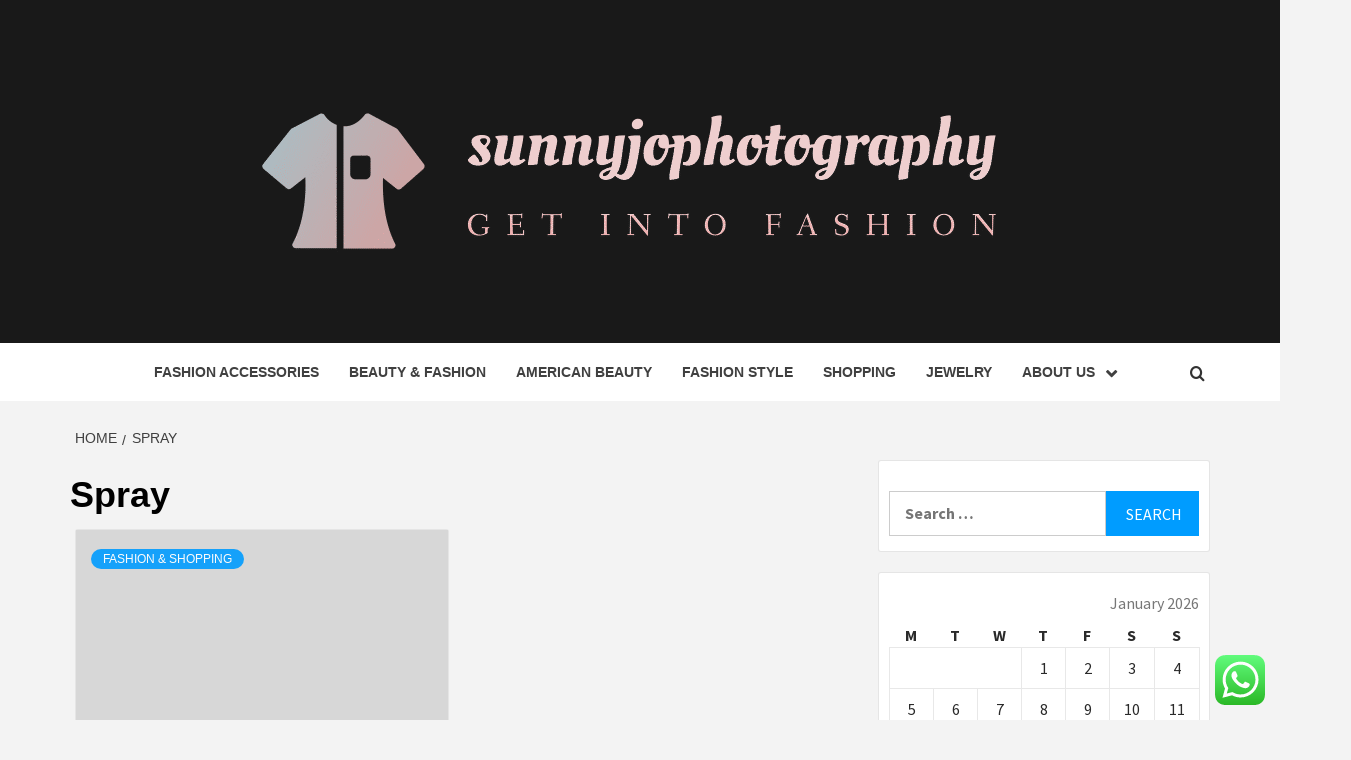

--- FILE ---
content_type: text/html; charset=UTF-8
request_url: https://sunnyjophotography.com/tag/spray
body_size: 16136
content:
<!doctype html>
<html lang="en-US">
<head>
    <meta charset="UTF-8">
    <meta name="viewport" content="width=device-width, initial-scale=1">
    <link rel="profile" href="https://gmpg.org/xfn/11">

    <title>Spray &#8211; sunnyjophotography</title>
<meta name='robots' content='max-image-preview:large' />
<link rel='dns-prefetch' href='//fonts.googleapis.com' />
<link rel="alternate" type="application/rss+xml" title="sunnyjophotography &raquo; Feed" href="https://sunnyjophotography.com/feed" />
<link rel="alternate" type="application/rss+xml" title="sunnyjophotography &raquo; Comments Feed" href="https://sunnyjophotography.com/comments/feed" />
<link rel="alternate" type="application/rss+xml" title="sunnyjophotography &raquo; Spray Tag Feed" href="https://sunnyjophotography.com/tag/spray/feed" />
<style id='wp-img-auto-sizes-contain-inline-css' type='text/css'>
img:is([sizes=auto i],[sizes^="auto," i]){contain-intrinsic-size:3000px 1500px}
/*# sourceURL=wp-img-auto-sizes-contain-inline-css */
</style>

<link rel='stylesheet' id='ht_ctc_main_css-css' href='https://sunnyjophotography.com/wp-content/plugins/click-to-chat-for-whatsapp/new/inc/assets/css/main.css?ver=4.36' type='text/css' media='all' />
<style id='wp-emoji-styles-inline-css' type='text/css'>

	img.wp-smiley, img.emoji {
		display: inline !important;
		border: none !important;
		box-shadow: none !important;
		height: 1em !important;
		width: 1em !important;
		margin: 0 0.07em !important;
		vertical-align: -0.1em !important;
		background: none !important;
		padding: 0 !important;
	}
/*# sourceURL=wp-emoji-styles-inline-css */
</style>
<link rel='stylesheet' id='wp-block-library-css' href='https://sunnyjophotography.com/wp-includes/css/dist/block-library/style.min.css?ver=6.9' type='text/css' media='all' />
<style id='global-styles-inline-css' type='text/css'>
:root{--wp--preset--aspect-ratio--square: 1;--wp--preset--aspect-ratio--4-3: 4/3;--wp--preset--aspect-ratio--3-4: 3/4;--wp--preset--aspect-ratio--3-2: 3/2;--wp--preset--aspect-ratio--2-3: 2/3;--wp--preset--aspect-ratio--16-9: 16/9;--wp--preset--aspect-ratio--9-16: 9/16;--wp--preset--color--black: #000000;--wp--preset--color--cyan-bluish-gray: #abb8c3;--wp--preset--color--white: #ffffff;--wp--preset--color--pale-pink: #f78da7;--wp--preset--color--vivid-red: #cf2e2e;--wp--preset--color--luminous-vivid-orange: #ff6900;--wp--preset--color--luminous-vivid-amber: #fcb900;--wp--preset--color--light-green-cyan: #7bdcb5;--wp--preset--color--vivid-green-cyan: #00d084;--wp--preset--color--pale-cyan-blue: #8ed1fc;--wp--preset--color--vivid-cyan-blue: #0693e3;--wp--preset--color--vivid-purple: #9b51e0;--wp--preset--gradient--vivid-cyan-blue-to-vivid-purple: linear-gradient(135deg,rgb(6,147,227) 0%,rgb(155,81,224) 100%);--wp--preset--gradient--light-green-cyan-to-vivid-green-cyan: linear-gradient(135deg,rgb(122,220,180) 0%,rgb(0,208,130) 100%);--wp--preset--gradient--luminous-vivid-amber-to-luminous-vivid-orange: linear-gradient(135deg,rgb(252,185,0) 0%,rgb(255,105,0) 100%);--wp--preset--gradient--luminous-vivid-orange-to-vivid-red: linear-gradient(135deg,rgb(255,105,0) 0%,rgb(207,46,46) 100%);--wp--preset--gradient--very-light-gray-to-cyan-bluish-gray: linear-gradient(135deg,rgb(238,238,238) 0%,rgb(169,184,195) 100%);--wp--preset--gradient--cool-to-warm-spectrum: linear-gradient(135deg,rgb(74,234,220) 0%,rgb(151,120,209) 20%,rgb(207,42,186) 40%,rgb(238,44,130) 60%,rgb(251,105,98) 80%,rgb(254,248,76) 100%);--wp--preset--gradient--blush-light-purple: linear-gradient(135deg,rgb(255,206,236) 0%,rgb(152,150,240) 100%);--wp--preset--gradient--blush-bordeaux: linear-gradient(135deg,rgb(254,205,165) 0%,rgb(254,45,45) 50%,rgb(107,0,62) 100%);--wp--preset--gradient--luminous-dusk: linear-gradient(135deg,rgb(255,203,112) 0%,rgb(199,81,192) 50%,rgb(65,88,208) 100%);--wp--preset--gradient--pale-ocean: linear-gradient(135deg,rgb(255,245,203) 0%,rgb(182,227,212) 50%,rgb(51,167,181) 100%);--wp--preset--gradient--electric-grass: linear-gradient(135deg,rgb(202,248,128) 0%,rgb(113,206,126) 100%);--wp--preset--gradient--midnight: linear-gradient(135deg,rgb(2,3,129) 0%,rgb(40,116,252) 100%);--wp--preset--font-size--small: 13px;--wp--preset--font-size--medium: 20px;--wp--preset--font-size--large: 36px;--wp--preset--font-size--x-large: 42px;--wp--preset--spacing--20: 0.44rem;--wp--preset--spacing--30: 0.67rem;--wp--preset--spacing--40: 1rem;--wp--preset--spacing--50: 1.5rem;--wp--preset--spacing--60: 2.25rem;--wp--preset--spacing--70: 3.38rem;--wp--preset--spacing--80: 5.06rem;--wp--preset--shadow--natural: 6px 6px 9px rgba(0, 0, 0, 0.2);--wp--preset--shadow--deep: 12px 12px 50px rgba(0, 0, 0, 0.4);--wp--preset--shadow--sharp: 6px 6px 0px rgba(0, 0, 0, 0.2);--wp--preset--shadow--outlined: 6px 6px 0px -3px rgb(255, 255, 255), 6px 6px rgb(0, 0, 0);--wp--preset--shadow--crisp: 6px 6px 0px rgb(0, 0, 0);}:root { --wp--style--global--content-size: 750px;--wp--style--global--wide-size: 1160px; }:where(body) { margin: 0; }.wp-site-blocks > .alignleft { float: left; margin-right: 2em; }.wp-site-blocks > .alignright { float: right; margin-left: 2em; }.wp-site-blocks > .aligncenter { justify-content: center; margin-left: auto; margin-right: auto; }:where(.wp-site-blocks) > * { margin-block-start: 24px; margin-block-end: 0; }:where(.wp-site-blocks) > :first-child { margin-block-start: 0; }:where(.wp-site-blocks) > :last-child { margin-block-end: 0; }:root { --wp--style--block-gap: 24px; }:root :where(.is-layout-flow) > :first-child{margin-block-start: 0;}:root :where(.is-layout-flow) > :last-child{margin-block-end: 0;}:root :where(.is-layout-flow) > *{margin-block-start: 24px;margin-block-end: 0;}:root :where(.is-layout-constrained) > :first-child{margin-block-start: 0;}:root :where(.is-layout-constrained) > :last-child{margin-block-end: 0;}:root :where(.is-layout-constrained) > *{margin-block-start: 24px;margin-block-end: 0;}:root :where(.is-layout-flex){gap: 24px;}:root :where(.is-layout-grid){gap: 24px;}.is-layout-flow > .alignleft{float: left;margin-inline-start: 0;margin-inline-end: 2em;}.is-layout-flow > .alignright{float: right;margin-inline-start: 2em;margin-inline-end: 0;}.is-layout-flow > .aligncenter{margin-left: auto !important;margin-right: auto !important;}.is-layout-constrained > .alignleft{float: left;margin-inline-start: 0;margin-inline-end: 2em;}.is-layout-constrained > .alignright{float: right;margin-inline-start: 2em;margin-inline-end: 0;}.is-layout-constrained > .aligncenter{margin-left: auto !important;margin-right: auto !important;}.is-layout-constrained > :where(:not(.alignleft):not(.alignright):not(.alignfull)){max-width: var(--wp--style--global--content-size);margin-left: auto !important;margin-right: auto !important;}.is-layout-constrained > .alignwide{max-width: var(--wp--style--global--wide-size);}body .is-layout-flex{display: flex;}.is-layout-flex{flex-wrap: wrap;align-items: center;}.is-layout-flex > :is(*, div){margin: 0;}body .is-layout-grid{display: grid;}.is-layout-grid > :is(*, div){margin: 0;}body{padding-top: 0px;padding-right: 0px;padding-bottom: 0px;padding-left: 0px;}a:where(:not(.wp-element-button)){text-decoration: none;}:root :where(.wp-element-button, .wp-block-button__link){background-color: #32373c;border-width: 0;color: #fff;font-family: inherit;font-size: inherit;font-style: inherit;font-weight: inherit;letter-spacing: inherit;line-height: inherit;padding-top: calc(0.667em + 2px);padding-right: calc(1.333em + 2px);padding-bottom: calc(0.667em + 2px);padding-left: calc(1.333em + 2px);text-decoration: none;text-transform: inherit;}.has-black-color{color: var(--wp--preset--color--black) !important;}.has-cyan-bluish-gray-color{color: var(--wp--preset--color--cyan-bluish-gray) !important;}.has-white-color{color: var(--wp--preset--color--white) !important;}.has-pale-pink-color{color: var(--wp--preset--color--pale-pink) !important;}.has-vivid-red-color{color: var(--wp--preset--color--vivid-red) !important;}.has-luminous-vivid-orange-color{color: var(--wp--preset--color--luminous-vivid-orange) !important;}.has-luminous-vivid-amber-color{color: var(--wp--preset--color--luminous-vivid-amber) !important;}.has-light-green-cyan-color{color: var(--wp--preset--color--light-green-cyan) !important;}.has-vivid-green-cyan-color{color: var(--wp--preset--color--vivid-green-cyan) !important;}.has-pale-cyan-blue-color{color: var(--wp--preset--color--pale-cyan-blue) !important;}.has-vivid-cyan-blue-color{color: var(--wp--preset--color--vivid-cyan-blue) !important;}.has-vivid-purple-color{color: var(--wp--preset--color--vivid-purple) !important;}.has-black-background-color{background-color: var(--wp--preset--color--black) !important;}.has-cyan-bluish-gray-background-color{background-color: var(--wp--preset--color--cyan-bluish-gray) !important;}.has-white-background-color{background-color: var(--wp--preset--color--white) !important;}.has-pale-pink-background-color{background-color: var(--wp--preset--color--pale-pink) !important;}.has-vivid-red-background-color{background-color: var(--wp--preset--color--vivid-red) !important;}.has-luminous-vivid-orange-background-color{background-color: var(--wp--preset--color--luminous-vivid-orange) !important;}.has-luminous-vivid-amber-background-color{background-color: var(--wp--preset--color--luminous-vivid-amber) !important;}.has-light-green-cyan-background-color{background-color: var(--wp--preset--color--light-green-cyan) !important;}.has-vivid-green-cyan-background-color{background-color: var(--wp--preset--color--vivid-green-cyan) !important;}.has-pale-cyan-blue-background-color{background-color: var(--wp--preset--color--pale-cyan-blue) !important;}.has-vivid-cyan-blue-background-color{background-color: var(--wp--preset--color--vivid-cyan-blue) !important;}.has-vivid-purple-background-color{background-color: var(--wp--preset--color--vivid-purple) !important;}.has-black-border-color{border-color: var(--wp--preset--color--black) !important;}.has-cyan-bluish-gray-border-color{border-color: var(--wp--preset--color--cyan-bluish-gray) !important;}.has-white-border-color{border-color: var(--wp--preset--color--white) !important;}.has-pale-pink-border-color{border-color: var(--wp--preset--color--pale-pink) !important;}.has-vivid-red-border-color{border-color: var(--wp--preset--color--vivid-red) !important;}.has-luminous-vivid-orange-border-color{border-color: var(--wp--preset--color--luminous-vivid-orange) !important;}.has-luminous-vivid-amber-border-color{border-color: var(--wp--preset--color--luminous-vivid-amber) !important;}.has-light-green-cyan-border-color{border-color: var(--wp--preset--color--light-green-cyan) !important;}.has-vivid-green-cyan-border-color{border-color: var(--wp--preset--color--vivid-green-cyan) !important;}.has-pale-cyan-blue-border-color{border-color: var(--wp--preset--color--pale-cyan-blue) !important;}.has-vivid-cyan-blue-border-color{border-color: var(--wp--preset--color--vivid-cyan-blue) !important;}.has-vivid-purple-border-color{border-color: var(--wp--preset--color--vivid-purple) !important;}.has-vivid-cyan-blue-to-vivid-purple-gradient-background{background: var(--wp--preset--gradient--vivid-cyan-blue-to-vivid-purple) !important;}.has-light-green-cyan-to-vivid-green-cyan-gradient-background{background: var(--wp--preset--gradient--light-green-cyan-to-vivid-green-cyan) !important;}.has-luminous-vivid-amber-to-luminous-vivid-orange-gradient-background{background: var(--wp--preset--gradient--luminous-vivid-amber-to-luminous-vivid-orange) !important;}.has-luminous-vivid-orange-to-vivid-red-gradient-background{background: var(--wp--preset--gradient--luminous-vivid-orange-to-vivid-red) !important;}.has-very-light-gray-to-cyan-bluish-gray-gradient-background{background: var(--wp--preset--gradient--very-light-gray-to-cyan-bluish-gray) !important;}.has-cool-to-warm-spectrum-gradient-background{background: var(--wp--preset--gradient--cool-to-warm-spectrum) !important;}.has-blush-light-purple-gradient-background{background: var(--wp--preset--gradient--blush-light-purple) !important;}.has-blush-bordeaux-gradient-background{background: var(--wp--preset--gradient--blush-bordeaux) !important;}.has-luminous-dusk-gradient-background{background: var(--wp--preset--gradient--luminous-dusk) !important;}.has-pale-ocean-gradient-background{background: var(--wp--preset--gradient--pale-ocean) !important;}.has-electric-grass-gradient-background{background: var(--wp--preset--gradient--electric-grass) !important;}.has-midnight-gradient-background{background: var(--wp--preset--gradient--midnight) !important;}.has-small-font-size{font-size: var(--wp--preset--font-size--small) !important;}.has-medium-font-size{font-size: var(--wp--preset--font-size--medium) !important;}.has-large-font-size{font-size: var(--wp--preset--font-size--large) !important;}.has-x-large-font-size{font-size: var(--wp--preset--font-size--x-large) !important;}
/*# sourceURL=global-styles-inline-css */
</style>

<link rel='stylesheet' id='contact-form-7-css' href='https://sunnyjophotography.com/wp-content/plugins/contact-form-7/includes/css/styles.css?ver=6.1.4' type='text/css' media='all' />
<style id='contact-form-7-inline-css' type='text/css'>
.wpcf7 .wpcf7-recaptcha iframe {margin-bottom: 0;}.wpcf7 .wpcf7-recaptcha[data-align="center"] > div {margin: 0 auto;}.wpcf7 .wpcf7-recaptcha[data-align="right"] > div {margin: 0 0 0 auto;}
/*# sourceURL=contact-form-7-inline-css */
</style>
<link rel='stylesheet' id='ez-toc-css' href='https://sunnyjophotography.com/wp-content/plugins/easy-table-of-contents/assets/css/screen.min.css?ver=2.0.80' type='text/css' media='all' />
<style id='ez-toc-inline-css' type='text/css'>
div#ez-toc-container .ez-toc-title {font-size: 120%;}div#ez-toc-container .ez-toc-title {font-weight: 500;}div#ez-toc-container ul li , div#ez-toc-container ul li a {font-size: 95%;}div#ez-toc-container ul li , div#ez-toc-container ul li a {font-weight: 500;}div#ez-toc-container nav ul ul li {font-size: 90%;}.ez-toc-box-title {font-weight: bold; margin-bottom: 10px; text-align: center; text-transform: uppercase; letter-spacing: 1px; color: #666; padding-bottom: 5px;position:absolute;top:-4%;left:5%;background-color: inherit;transition: top 0.3s ease;}.ez-toc-box-title.toc-closed {top:-25%;}
.ez-toc-container-direction {direction: ltr;}.ez-toc-counter ul{counter-reset: item ;}.ez-toc-counter nav ul li a::before {content: counters(item, '.', decimal) '. ';display: inline-block;counter-increment: item;flex-grow: 0;flex-shrink: 0;margin-right: .2em; float: left; }.ez-toc-widget-direction {direction: ltr;}.ez-toc-widget-container ul{counter-reset: item ;}.ez-toc-widget-container nav ul li a::before {content: counters(item, '.', decimal) '. ';display: inline-block;counter-increment: item;flex-grow: 0;flex-shrink: 0;margin-right: .2em; float: left; }
/*# sourceURL=ez-toc-inline-css */
</style>
<link rel='stylesheet' id='aft-icons-css' href='https://sunnyjophotography.com/wp-content/themes/magazine-7/assets/icons/style.css?ver=6.9' type='text/css' media='all' />
<link rel='stylesheet' id='bootstrap-css' href='https://sunnyjophotography.com/wp-content/themes/magazine-7/assets/bootstrap/css/bootstrap.min.css?ver=6.9' type='text/css' media='all' />
<link rel='stylesheet' id='slick-css' href='https://sunnyjophotography.com/wp-content/themes/magazine-7/assets/slick/css/slick.min.css?ver=6.9' type='text/css' media='all' />
<link rel='stylesheet' id='sidr-css' href='https://sunnyjophotography.com/wp-content/themes/magazine-7/assets/sidr/css/jquery.sidr.dark.css?ver=6.9' type='text/css' media='all' />
<link rel='stylesheet' id='magnific-popup-css' href='https://sunnyjophotography.com/wp-content/themes/magazine-7/assets/magnific-popup/magnific-popup.css?ver=6.9' type='text/css' media='all' />
<link rel='stylesheet' id='magazine-7-google-fonts-css' href='https://fonts.googleapis.com/css?family=Source%20Sans%20Pro:400,400i,700,700i|Montserrat:400,700&#038;subset=latin,latin-ext' type='text/css' media='all' />
<link rel='stylesheet' id='magazine-7-style-css' href='https://sunnyjophotography.com/wp-content/themes/magazine-7/style.css?ver=3.2.4.1' type='text/css' media='all' />
<script type="text/javascript" src="https://sunnyjophotography.com/wp-includes/js/jquery/jquery.min.js?ver=3.7.1" id="jquery-core-js"></script>
<script type="text/javascript" src="https://sunnyjophotography.com/wp-includes/js/jquery/jquery-migrate.min.js?ver=3.4.1" id="jquery-migrate-js"></script>
<link rel="https://api.w.org/" href="https://sunnyjophotography.com/wp-json/" /><link rel="alternate" title="JSON" type="application/json" href="https://sunnyjophotography.com/wp-json/wp/v2/tags/1162" /><link rel="EditURI" type="application/rsd+xml" title="RSD" href="https://sunnyjophotography.com/xmlrpc.php?rsd" />
<meta name="generator" content="WordPress 6.9" />
<!-- FIFU:meta:begin:image -->
<meta property="og:image" content="https://d.newsweek.com/en/full/1751642/axe-no-5.jpg" />
<!-- FIFU:meta:end:image --><!-- FIFU:meta:begin:twitter -->
<meta name="twitter:card" content="summary_large_image" />
<meta name="twitter:title" content="Axe Body Spray Meets Chanel No. 5 in Questionable Fragrance Release" />
<meta name="twitter:description" content="" />
<meta name="twitter:image" content="https://d.newsweek.com/en/full/1751642/axe-no-5.jpg" />
<!-- FIFU:meta:end:twitter --><!-- HFCM by 99 Robots - Snippet # 1: g.c -->
<meta name="google-site-verification" content="O6IgLXU3fUS78W-gycdlbpFnzQfn9w3wXJIwkXdOUG0" />
<!-- /end HFCM by 99 Robots -->
<!-- HFCM by 99 Robots - Snippet # 2: google console -->
<meta name="google-site-verification" content="XKZzLNy_y0CuvDgFlfBpSFh1M-awWY817Pt_FpxKXzE" />
<!-- /end HFCM by 99 Robots -->
<!-- HFCM by 99 Robots - Snippet # 3: contconcord -->
<meta name="contconcord"  content="Pbhopy1OjnlXB2pUCwUy5KIlSm7Il3Ud" >
<!-- /end HFCM by 99 Robots -->
<!-- HFCM by 99 Robots - Snippet # 4: conconcord -->
<meta name="contconcord"  content="j0DaLNLtMe66acwcYO8lu917w3sYCH2y" >
<!-- /end HFCM by 99 Robots -->
<!-- HFCM by 99 Robots - Snippet # 5: google console -->
<meta name="google-site-verification" content="KJpR5IF_XHvA38VErRhA_jB-iT3mFnzBKB-ZcVGR_gQ" />
<!-- /end HFCM by 99 Robots -->
<!-- HFCM by 99 Robots - Snippet # 6: console -->
<meta name="google-site-verification" content="sg2tYUKghyJSBYDq5nVJdf03FmfaOzObwTm8VTHC_Jg" />
<!-- /end HFCM by 99 Robots -->
        <style type="text/css">
                        .site-title,
            .site-description {
                position: absolute;
                clip: rect(1px, 1px, 1px, 1px);
            }

                        .elementor-template-full-width .elementor-section.elementor-section-full_width > .elementor-container,
            .elementor-template-full-width .elementor-section.elementor-section-boxed > .elementor-container{
                max-width: 1170px;
            }
            @media (min-width: 1600px){
                .elementor-template-full-width .elementor-section.elementor-section-full_width > .elementor-container,
                .elementor-template-full-width .elementor-section.elementor-section-boxed > .elementor-container{
                    max-width: 1570px;
                }
            }

        </style>
        <link rel="icon" href="https://sunnyjophotography.com/wp-content/uploads/2025/06/cropped-cover-1-scaled-1-32x32.png" sizes="32x32" />
<link rel="icon" href="https://sunnyjophotography.com/wp-content/uploads/2025/06/cropped-cover-1-scaled-1-192x192.png" sizes="192x192" />
<link rel="apple-touch-icon" href="https://sunnyjophotography.com/wp-content/uploads/2025/06/cropped-cover-1-scaled-1-180x180.png" />
<meta name="msapplication-TileImage" content="https://sunnyjophotography.com/wp-content/uploads/2025/06/cropped-cover-1-scaled-1-270x270.png" />
</head>

<body class="archive tag tag-spray tag-1162 wp-custom-logo wp-embed-responsive wp-theme-magazine-7 hfeed align-content-left">
    

<div id="page" class="site">
    <a class="skip-link screen-reader-text" href="#content">Skip to content</a>

<div class="magazine-7-woocommerce-store-notice">
    </div>
<header id="masthead" class="site-header">
        <div class="masthead-banner data-bg" data-background="https://sunnyjophotography.com/wp-content/uploads/2025/06/cropped-red-phone-with-red-case-bottom_337384-138848.avif">
        <div class="container">
            <div class="row">
                <div class="col-md-12">
                    <div class="site-branding">
                        <a href="https://sunnyjophotography.com/" class="custom-logo-link" rel="home"><img width="807" height="193" src="https://sunnyjophotography.com/wp-content/uploads/2025/06/cropped-default.png" class="custom-logo" alt="sunnyjophotography" decoding="async" fetchpriority="high" srcset="https://sunnyjophotography.com/wp-content/uploads/2025/06/cropped-default.png 807w, https://sunnyjophotography.com/wp-content/uploads/2025/06/cropped-default-300x72.png 300w, https://sunnyjophotography.com/wp-content/uploads/2025/06/cropped-default-768x184.png 768w" sizes="(max-width: 807px) 100vw, 807px" /></a>                            <p class="site-title font-family-1">
                                <a href="https://sunnyjophotography.com/" rel="home">sunnyjophotography</a>
                            </p>
                        
                                                    <p class="site-description">Get Into Fashion</p>
                                            </div>
                </div>
            </div>
        </div>
    </div>
    <nav id="site-navigation" class="main-navigation">
        <div class="container">
            <div class="row">
                <div class="col-md-12">
                    <div class="navigation-container">
                        
                        <span class="toggle-menu" aria-controls="primary-menu" aria-expanded="false">
                                <span class="screen-reader-text">Primary Menu</span>
                                 <i class="ham"></i>
                            </span>

                        <div class="menu main-menu"><ul id="primary-menu" class="menu"><li id="menu-item-4416" class="menu-item menu-item-type-taxonomy menu-item-object-category menu-item-4416"><a href="https://sunnyjophotography.com/category/fashion-accessories">Fashion Accessories</a></li>
<li id="menu-item-4419" class="menu-item menu-item-type-taxonomy menu-item-object-category menu-item-4419"><a href="https://sunnyjophotography.com/category/beauty-fashion">Beauty &amp; Fashion</a></li>
<li id="menu-item-4418" class="menu-item menu-item-type-taxonomy menu-item-object-category menu-item-4418"><a href="https://sunnyjophotography.com/category/american-beauty">American Beauty</a></li>
<li id="menu-item-4417" class="menu-item menu-item-type-taxonomy menu-item-object-category menu-item-4417"><a href="https://sunnyjophotography.com/category/fashion-style">Fashion Style</a></li>
<li id="menu-item-4415" class="menu-item menu-item-type-taxonomy menu-item-object-category menu-item-4415"><a href="https://sunnyjophotography.com/category/fashion-shopping">Shopping</a></li>
<li id="menu-item-4420" class="menu-item menu-item-type-taxonomy menu-item-object-category menu-item-4420"><a href="https://sunnyjophotography.com/category/jewelry-authority">Jewelry</a></li>
<li id="menu-item-4410" class="menu-item menu-item-type-post_type menu-item-object-page menu-item-has-children menu-item-4410"><a href="https://sunnyjophotography.com/about-us">About Us</a>
<ul class="sub-menu">
	<li id="menu-item-4413" class="menu-item menu-item-type-post_type menu-item-object-page menu-item-4413"><a href="https://sunnyjophotography.com/advertise-here">Advertise Here</a></li>
	<li id="menu-item-4414" class="menu-item menu-item-type-post_type menu-item-object-page menu-item-4414"><a href="https://sunnyjophotography.com/contact-us">Contact Us</a></li>
	<li id="menu-item-4412" class="menu-item menu-item-type-post_type menu-item-object-page menu-item-4412"><a href="https://sunnyjophotography.com/privacy-policy">Privacy Policy</a></li>
	<li id="menu-item-4411" class="menu-item menu-item-type-post_type menu-item-object-page menu-item-4411"><a href="https://sunnyjophotography.com/sitemap">Sitemap</a></li>
</ul>
</li>
</ul></div>

                        <div class="cart-search">
                            
                            <a  href="javascript:void(0)" class="af-search-click icon-search">
                                    <i class="fa fa-search"></i>
                            </a>
                        </div>



                    </div>
                </div>
            </div>
        </div>
    </nav>
</header>
<div id="af-search-wrap">
    <div class="af-search-box table-block">
        <div class="table-block-child v-center text-center">
            <form role="search" method="get" class="search-form" action="https://sunnyjophotography.com/">
				<label>
					<span class="screen-reader-text">Search for:</span>
					<input type="search" class="search-field" placeholder="Search &hellip;" value="" name="s" />
				</label>
				<input type="submit" class="search-submit" value="Search" />
			</form>        </div>
    </div>
    <div class="af-search-close af-search-click">
        <span></span>
        <span></span>
    </div>
</div>








    <div id="content" class="site-content">


        <div class="em-breadcrumbs font-family-1">
            <div class="container">
                <div class="row">
                    <div class="col-sm-12">
                        <div role="navigation" aria-label="Breadcrumbs" class="breadcrumb-trail breadcrumbs" itemprop="breadcrumb"><ul class="trail-items" itemscope itemtype="http://schema.org/BreadcrumbList"><meta name="numberOfItems" content="2" /><meta name="itemListOrder" content="Ascending" /><li itemprop="itemListElement" itemscope itemtype="http://schema.org/ListItem" class="trail-item trail-begin"><a href="https://sunnyjophotography.com" rel="home" itemprop="item"><span itemprop="name">Home</span></a><meta itemprop="position" content="1" /></li><li itemprop="itemListElement" itemscope itemtype="http://schema.org/ListItem" class="trail-item trail-end"><a href="https://sunnyjophotography.com/tag/spray" itemprop="item"><span itemprop="name">Spray</span></a><meta itemprop="position" content="2" /></li></ul></div>                    </div>
                </div>
            </div>
        </div>


        <div class="container">
        

                <div id="primary" class="content-area">
                    <main id="main" class="site-main">

                        
                            <header class="header-title-wrapper">
                                <h1 class="page-title">Spray</h1>                            </header><!-- .header-title-wrapper -->
                            <div class="row">

                            

        <article id="post-630" class="col-lg-6 col-sm-6 col-md-6 latest-posts-grid post-630 post type-post status-publish format-standard has-post-thumbnail hentry category-fashion-shopping tag-axe tag-body tag-chanel tag-fragrance tag-meets tag-questionable tag-release tag-spray"                 data-mh="archive-layout-grid">
            
<div class="align-items-center">
        <div class="spotlight-post">
            <figure class="categorised-article">
                <div class="categorised-article-wrapper">
                    <div class="data-bg-hover data-bg-categorised">
                        <a href="https://sunnyjophotography.com/axe-body-spray-meets-chanel-no-5-in-questionable-fragrance-release.html">
                                                    </a>
                    </div>
                </div>
            </figure>
            <figcaption>
                <div class="figure-categories figure-categories-bg">
                                        <ul class="cat-links"><li class="meta-category">
                             <a class="magazine-7-categories category-color-1" href="https://sunnyjophotography.com/category/fashion-shopping" alt="View all posts in Fashion &amp; Shopping"> 
                                 Fashion &amp; Shopping
                             </a>
                        </li></ul>                </div>
                <h3 class="article-title article-title-2">
                    <a href="https://sunnyjophotography.com/axe-body-spray-meets-chanel-no-5-in-questionable-fragrance-release.html">
                        Axe Body Spray Meets Chanel No. 5 in Questionable Fragrance Release                    </a>
                </h3>
                <div class="grid-item-metadata">
                    
        <span class="author-links">

        <span class="item-metadata posts-author">
            <span class="">By</span>
                            <a href="https://sunnyjophotography.com/author/holly-b-martin">
                    Holly B. Martin                </a>
               </span>


            <span class="item-metadata posts-date">
            5 years ago        </span>
        </span>
                        </div>
                                    <div class="full-item-discription">
                        <div class="post-description">
                            <p>If you&#8217;re looking for a signature scent that captures your high school locker room and</p>

                        </div>
                    </div>
                            </figcaption>
    </div>
    </div>







        </article>
                                <div class="col col-ten">
                                <div class="magazine-7-pagination">
                                                                    </div>
                            </div>
                                                </div>

                    </main><!-- #main -->
                </div><!-- #primary -->

                
<aside id="secondary" class="widget-area">
	<div id="search-3" class="widget magazine-7-widget widget_search"><form role="search" method="get" class="search-form" action="https://sunnyjophotography.com/">
				<label>
					<span class="screen-reader-text">Search for:</span>
					<input type="search" class="search-field" placeholder="Search &hellip;" value="" name="s" />
				</label>
				<input type="submit" class="search-submit" value="Search" />
			</form></div><div id="calendar-3" class="widget magazine-7-widget widget_calendar"><div id="calendar_wrap" class="calendar_wrap"><table id="wp-calendar" class="wp-calendar-table">
	<caption>January 2026</caption>
	<thead>
	<tr>
		<th scope="col" aria-label="Monday">M</th>
		<th scope="col" aria-label="Tuesday">T</th>
		<th scope="col" aria-label="Wednesday">W</th>
		<th scope="col" aria-label="Thursday">T</th>
		<th scope="col" aria-label="Friday">F</th>
		<th scope="col" aria-label="Saturday">S</th>
		<th scope="col" aria-label="Sunday">S</th>
	</tr>
	</thead>
	<tbody>
	<tr>
		<td colspan="3" class="pad">&nbsp;</td><td>1</td><td>2</td><td>3</td><td>4</td>
	</tr>
	<tr>
		<td>5</td><td>6</td><td>7</td><td>8</td><td>9</td><td>10</td><td>11</td>
	</tr>
	<tr>
		<td>12</td><td>13</td><td>14</td><td>15</td><td>16</td><td>17</td><td>18</td>
	</tr>
	<tr>
		<td id="today">19</td><td>20</td><td>21</td><td>22</td><td>23</td><td>24</td><td>25</td>
	</tr>
	<tr>
		<td>26</td><td>27</td><td>28</td><td>29</td><td>30</td><td>31</td>
		<td class="pad" colspan="1">&nbsp;</td>
	</tr>
	</tbody>
	</table><nav aria-label="Previous and next months" class="wp-calendar-nav">
		<span class="wp-calendar-nav-prev"><a href="https://sunnyjophotography.com/2025/10">&laquo; Oct</a></span>
		<span class="pad">&nbsp;</span>
		<span class="wp-calendar-nav-next">&nbsp;</span>
	</nav></div></div><div id="archives-3" class="widget magazine-7-widget widget_archive"><h2 class="widget-title widget-title-1"><span>Archives</span></h2>		<label class="screen-reader-text" for="archives-dropdown-3">Archives</label>
		<select id="archives-dropdown-3" name="archive-dropdown">
			
			<option value="">Select Month</option>
				<option value='https://sunnyjophotography.com/2025/10'> October 2025 </option>
	<option value='https://sunnyjophotography.com/2025/09'> September 2025 </option>
	<option value='https://sunnyjophotography.com/2025/07'> July 2025 </option>
	<option value='https://sunnyjophotography.com/2024/12'> December 2024 </option>
	<option value='https://sunnyjophotography.com/2024/11'> November 2024 </option>
	<option value='https://sunnyjophotography.com/2024/08'> August 2024 </option>
	<option value='https://sunnyjophotography.com/2024/07'> July 2024 </option>
	<option value='https://sunnyjophotography.com/2024/05'> May 2024 </option>
	<option value='https://sunnyjophotography.com/2024/04'> April 2024 </option>
	<option value='https://sunnyjophotography.com/2024/03'> March 2024 </option>
	<option value='https://sunnyjophotography.com/2024/02'> February 2024 </option>
	<option value='https://sunnyjophotography.com/2024/01'> January 2024 </option>
	<option value='https://sunnyjophotography.com/2023/12'> December 2023 </option>
	<option value='https://sunnyjophotography.com/2023/11'> November 2023 </option>
	<option value='https://sunnyjophotography.com/2023/10'> October 2023 </option>
	<option value='https://sunnyjophotography.com/2023/09'> September 2023 </option>
	<option value='https://sunnyjophotography.com/2023/08'> August 2023 </option>
	<option value='https://sunnyjophotography.com/2023/07'> July 2023 </option>
	<option value='https://sunnyjophotography.com/2023/06'> June 2023 </option>
	<option value='https://sunnyjophotography.com/2023/05'> May 2023 </option>
	<option value='https://sunnyjophotography.com/2023/04'> April 2023 </option>
	<option value='https://sunnyjophotography.com/2023/03'> March 2023 </option>
	<option value='https://sunnyjophotography.com/2023/02'> February 2023 </option>
	<option value='https://sunnyjophotography.com/2023/01'> January 2023 </option>
	<option value='https://sunnyjophotography.com/2022/12'> December 2022 </option>
	<option value='https://sunnyjophotography.com/2022/10'> October 2022 </option>
	<option value='https://sunnyjophotography.com/2022/09'> September 2022 </option>
	<option value='https://sunnyjophotography.com/2022/08'> August 2022 </option>
	<option value='https://sunnyjophotography.com/2022/07'> July 2022 </option>
	<option value='https://sunnyjophotography.com/2022/06'> June 2022 </option>
	<option value='https://sunnyjophotography.com/2022/05'> May 2022 </option>
	<option value='https://sunnyjophotography.com/2022/04'> April 2022 </option>
	<option value='https://sunnyjophotography.com/2022/03'> March 2022 </option>
	<option value='https://sunnyjophotography.com/2022/02'> February 2022 </option>
	<option value='https://sunnyjophotography.com/2022/01'> January 2022 </option>
	<option value='https://sunnyjophotography.com/2021/12'> December 2021 </option>
	<option value='https://sunnyjophotography.com/2021/11'> November 2021 </option>
	<option value='https://sunnyjophotography.com/2021/10'> October 2021 </option>
	<option value='https://sunnyjophotography.com/2021/09'> September 2021 </option>
	<option value='https://sunnyjophotography.com/2021/08'> August 2021 </option>
	<option value='https://sunnyjophotography.com/2021/07'> July 2021 </option>
	<option value='https://sunnyjophotography.com/2021/06'> June 2021 </option>
	<option value='https://sunnyjophotography.com/2021/05'> May 2021 </option>
	<option value='https://sunnyjophotography.com/2021/04'> April 2021 </option>
	<option value='https://sunnyjophotography.com/2021/03'> March 2021 </option>
	<option value='https://sunnyjophotography.com/2021/02'> February 2021 </option>
	<option value='https://sunnyjophotography.com/2021/01'> January 2021 </option>
	<option value='https://sunnyjophotography.com/2020/12'> December 2020 </option>
	<option value='https://sunnyjophotography.com/2020/11'> November 2020 </option>
	<option value='https://sunnyjophotography.com/2020/10'> October 2020 </option>
	<option value='https://sunnyjophotography.com/2020/09'> September 2020 </option>
	<option value='https://sunnyjophotography.com/2020/08'> August 2020 </option>
	<option value='https://sunnyjophotography.com/2020/07'> July 2020 </option>
	<option value='https://sunnyjophotography.com/2020/06'> June 2020 </option>
	<option value='https://sunnyjophotography.com/2020/03'> March 2020 </option>

		</select>

			<script type="text/javascript">
/* <![CDATA[ */

( ( dropdownId ) => {
	const dropdown = document.getElementById( dropdownId );
	function onSelectChange() {
		setTimeout( () => {
			if ( 'escape' === dropdown.dataset.lastkey ) {
				return;
			}
			if ( dropdown.value ) {
				document.location.href = dropdown.value;
			}
		}, 250 );
	}
	function onKeyUp( event ) {
		if ( 'Escape' === event.key ) {
			dropdown.dataset.lastkey = 'escape';
		} else {
			delete dropdown.dataset.lastkey;
		}
	}
	function onClick() {
		delete dropdown.dataset.lastkey;
	}
	dropdown.addEventListener( 'keyup', onKeyUp );
	dropdown.addEventListener( 'click', onClick );
	dropdown.addEventListener( 'change', onSelectChange );
})( "archives-dropdown-3" );

//# sourceURL=WP_Widget_Archives%3A%3Awidget
/* ]]> */
</script>
</div><div id="categories-2" class="widget magazine-7-widget widget_categories"><h2 class="widget-title widget-title-1"><span>Categories</span></h2>
			<ul>
					<li class="cat-item cat-item-595"><a href="https://sunnyjophotography.com/category/american-beauty">American Beauty</a>
</li>
	<li class="cat-item cat-item-4"><a href="https://sunnyjophotography.com/category/beauty-fashion">Beauty &amp; Fashion</a>
</li>
	<li class="cat-item cat-item-708"><a href="https://sunnyjophotography.com/category/fashion-shopping">Fashion &amp; Shopping</a>
</li>
	<li class="cat-item cat-item-286"><a href="https://sunnyjophotography.com/category/fashion-accessories">Fashion Accessories</a>
</li>
	<li class="cat-item cat-item-138"><a href="https://sunnyjophotography.com/category/fashion-style">Fashion Style</a>
</li>
	<li class="cat-item cat-item-1"><a href="https://sunnyjophotography.com/category/fitness">Fitness</a>
</li>
	<li class="cat-item cat-item-2"><a href="https://sunnyjophotography.com/category/gadget">gadget</a>
</li>
	<li class="cat-item cat-item-447"><a href="https://sunnyjophotography.com/category/jewelry-authority">Jewelry Authority</a>
</li>
			</ul>

			</div>
		<div id="recent-posts-3" class="widget magazine-7-widget widget_recent_entries">
		<h2 class="widget-title widget-title-1"><span>Recent Posts</span></h2>
		<ul>
											<li>
					<a href="https://sunnyjophotography.com/sneakers-vs-sports-shoes-understand-the-differences.html">Sneakers vs. Sports Shoes – Understand the Differences</a>
									</li>
											<li>
					<a href="https://sunnyjophotography.com/nourishing-oils-that-transform-waxing-sugaring-and-shaving-a-guide-for-pros-clients.html">Nourishing Oils That Transform Waxing, Sugaring, and Shaving: A Guide for Pros &#038; Clients</a>
									</li>
											<li>
					<a href="https://sunnyjophotography.com/expert-tips-on-storing-and-transporting-dive-bomb-decoys.html">Expert Tips on Storing and Transporting Dive Bomb Decoys</a>
									</li>
											<li>
					<a href="https://sunnyjophotography.com/piecing-it-together-best-fabric-types-for-quilt-making.html">Piecing It Together: Best Fabric Types for Quilt-Making</a>
									</li>
											<li>
					<a href="https://sunnyjophotography.com/torontos-top-10-photo-booth-rental-companies.html">Toronto&#8217;s Top 10 Photo Booth Rental Companies: A Comprehensive Review</a>
									</li>
					</ul>

		</div><div id="execphp-8" class="widget magazine-7-widget widget_execphp"><h2 class="widget-title widget-title-1"><span>Fiverr</span></h2>			<div class="execphpwidget"><a href="https://www.fiverr.com/ifanfaris" target="_blank">
<img src="https://raw.githubusercontent.com/Abdurrahman-Subh/mdx-blog/main/images/logo-fiverr.png" alt="Fiverr Logo" width="200" height="141">
</a></div>
		</div><div id="magenet_widget-4" class="widget magazine-7-widget widget_magenet_widget"><aside class="widget magenet_widget_box"><div class="mads-block"></div></aside></div><div id="tag_cloud-3" class="widget magazine-7-widget widget_tag_cloud"><h2 class="widget-title widget-title-1"><span>Tags</span></h2><div class="tagcloud"><a href="https://sunnyjophotography.com/tag/andres-ankle-jeans-fashion-nova" class="tag-cloud-link tag-link-236 tag-link-position-1" style="font-size: 8pt;" aria-label="Andres Ankle Jeans Fashion Nova (468 items)">Andres Ankle Jeans Fashion Nova</a>
<a href="https://sunnyjophotography.com/tag/argonian-fashion-eso" class="tag-cloud-link tag-link-237 tag-link-position-2" style="font-size: 8pt;" aria-label="Argonian Fashion Eso (468 items)">Argonian Fashion Eso</a>
<a href="https://sunnyjophotography.com/tag/baum-und-pferdgarten-fashion-show" class="tag-cloud-link tag-link-238 tag-link-position-3" style="font-size: 8pt;" aria-label="Baum Und Pferdgarten Fashion Show (468 items)">Baum Und Pferdgarten Fashion Show</a>
<a href="https://sunnyjophotography.com/tag/biology-to-fashion-article" class="tag-cloud-link tag-link-239 tag-link-position-4" style="font-size: 8pt;" aria-label="Biology To Fashion Article (468 items)">Biology To Fashion Article</a>
<a href="https://sunnyjophotography.com/tag/black-shoes-casual-fashion" class="tag-cloud-link tag-link-240 tag-link-position-5" style="font-size: 8pt;" aria-label="Black Shoes Casual Fashion (468 items)">Black Shoes Casual Fashion</a>
<a href="https://sunnyjophotography.com/tag/buzz-fashion-barstow" class="tag-cloud-link tag-link-241 tag-link-position-6" style="font-size: 8pt;" aria-label="Buzz Fashion Barstow (468 items)">Buzz Fashion Barstow</a>
<a href="https://sunnyjophotography.com/tag/cats-model-fashion-2020" class="tag-cloud-link tag-link-242 tag-link-position-7" style="font-size: 8pt;" aria-label="Cats Model Fashion 2020 (468 items)">Cats Model Fashion 2020</a>
<a href="https://sunnyjophotography.com/tag/color-bleeding-clothes-fashion" class="tag-cloud-link tag-link-243 tag-link-position-8" style="font-size: 8pt;" aria-label="Color Bleeding Clothes Fashion (468 items)">Color Bleeding Clothes Fashion</a>
<a href="https://sunnyjophotography.com/tag/cum-town-fashion-podcast" class="tag-cloud-link tag-link-244 tag-link-position-9" style="font-size: 8pt;" aria-label="Cum Town Fashion Podcast (468 items)">Cum Town Fashion Podcast</a>
<a href="https://sunnyjophotography.com/tag/cute-keychain-fashion" class="tag-cloud-link tag-link-245 tag-link-position-10" style="font-size: 8pt;" aria-label="Cute Keychain Fashion (468 items)">Cute Keychain Fashion</a>
<a href="https://sunnyjophotography.com/tag/does-cato-fashion-drug-test" class="tag-cloud-link tag-link-246 tag-link-position-11" style="font-size: 8pt;" aria-label="Does Cato Fashion Drug Test (468 items)">Does Cato Fashion Drug Test</a>
<a href="https://sunnyjophotography.com/tag/fall-fashion-trends-seattle" class="tag-cloud-link tag-link-247 tag-link-position-12" style="font-size: 8pt;" aria-label="Fall Fashion Trends Seattle (468 items)">Fall Fashion Trends Seattle</a>
<a href="https://sunnyjophotography.com/tag/fashion-blog-doctor" class="tag-cloud-link tag-link-248 tag-link-position-13" style="font-size: 8pt;" aria-label="Fashion Blog Doctor (468 items)">Fashion Blog Doctor</a>
<a href="https://sunnyjophotography.com/tag/fashion-design-degree-08096" class="tag-cloud-link tag-link-249 tag-link-position-14" style="font-size: 8pt;" aria-label="Fashion Design Degree 08096 (468 items)">Fashion Design Degree 08096</a>
<a href="https://sunnyjophotography.com/tag/fashion-designing-uni-in-lahore" class="tag-cloud-link tag-link-250 tag-link-position-15" style="font-size: 8pt;" aria-label="Fashion Designing Uni In Lahore (468 items)">Fashion Designing Uni In Lahore</a>
<a href="https://sunnyjophotography.com/tag/fashion-dresses-2017-tumblr" class="tag-cloud-link tag-link-251 tag-link-position-16" style="font-size: 8pt;" aria-label="Fashion Dresses 2017 Tumblr (468 items)">Fashion Dresses 2017 Tumblr</a>
<a href="https://sunnyjophotography.com/tag/fashion-for-shuggie-lyrics" class="tag-cloud-link tag-link-252 tag-link-position-17" style="font-size: 8pt;" aria-label="Fashion For Shuggie Lyrics (468 items)">Fashion For Shuggie Lyrics</a>
<a href="https://sunnyjophotography.com/tag/fashion-jewelry-wholesale-manhattan" class="tag-cloud-link tag-link-253 tag-link-position-18" style="font-size: 8pt;" aria-label="Fashion Jewelry Wholesale Manhattan (468 items)">Fashion Jewelry Wholesale Manhattan</a>
<a href="https://sunnyjophotography.com/tag/fashion-of-the-2000" class="tag-cloud-link tag-link-254 tag-link-position-19" style="font-size: 8pt;" aria-label="Fashion Of The 2000 (468 items)">Fashion Of The 2000</a>
<a href="https://sunnyjophotography.com/tag/fashion-stackable-enamel-rings" class="tag-cloud-link tag-link-255 tag-link-position-20" style="font-size: 8pt;" aria-label="Fashion Stackable Enamel Rings (468 items)">Fashion Stackable Enamel Rings</a>
<a href="https://sunnyjophotography.com/tag/forever-21-summer-2016-fashion" class="tag-cloud-link tag-link-256 tag-link-position-21" style="font-size: 8pt;" aria-label="Forever 21 Summer 2016 Fashion (468 items)">Forever 21 Summer 2016 Fashion</a>
<a href="https://sunnyjophotography.com/tag/french-fashion-series" class="tag-cloud-link tag-link-257 tag-link-position-22" style="font-size: 8pt;" aria-label="French Fashion Series (468 items)">French Fashion Series</a>
<a href="https://sunnyjophotography.com/tag/gold-lariat-necklace-fashion-jewelry" class="tag-cloud-link tag-link-259 tag-link-position-23" style="font-size: 8pt;" aria-label="Gold Lariat Necklace Fashion Jewelry (468 items)">Gold Lariat Necklace Fashion Jewelry</a>
<a href="https://sunnyjophotography.com/tag/go-to-pieces-fashion" class="tag-cloud-link tag-link-258 tag-link-position-24" style="font-size: 8pt;" aria-label="Go To Pieces Fashion (468 items)">Go To Pieces Fashion</a>
<a href="https://sunnyjophotography.com/tag/high-fashion-using-lines" class="tag-cloud-link tag-link-261 tag-link-position-25" style="font-size: 8pt;" aria-label="High Fashion Using Lines (468 items)">High Fashion Using Lines</a>
<a href="https://sunnyjophotography.com/tag/inditex-fashion-group-wiki" class="tag-cloud-link tag-link-262 tag-link-position-26" style="font-size: 8pt;" aria-label="Inditex Fashion Group Wiki (468 items)">Inditex Fashion Group Wiki</a>
<a href="https://sunnyjophotography.com/tag/korean-fashion-fall-asian" class="tag-cloud-link tag-link-263 tag-link-position-27" style="font-size: 8pt;" aria-label="Korean Fashion Fall Asian (468 items)">Korean Fashion Fall Asian</a>
<a href="https://sunnyjophotography.com/tag/korean-mens-fashion-2014" class="tag-cloud-link tag-link-264 tag-link-position-28" style="font-size: 8pt;" aria-label="Korean Mens Fashion 2014 (468 items)">Korean Mens Fashion 2014</a>
<a href="https://sunnyjophotography.com/tag/kylesonthemove-kyle-fashion-flickr" class="tag-cloud-link tag-link-265 tag-link-position-29" style="font-size: 8pt;" aria-label="Kylesonthemove Kyle Fashion Flickr (468 items)">Kylesonthemove Kyle Fashion Flickr</a>
<a href="https://sunnyjophotography.com/tag/lady-fashion-flohmarkt-erfahrungen" class="tag-cloud-link tag-link-266 tag-link-position-30" style="font-size: 8pt;" aria-label="Lady Fashion Flohmarkt Erfahrungen (468 items)">Lady Fashion Flohmarkt Erfahrungen</a>
<a href="https://sunnyjophotography.com/tag/lea-chen-wharton-fashion" class="tag-cloud-link tag-link-267 tag-link-position-31" style="font-size: 8pt;" aria-label="Lea Chen Wharton Fashion (468 items)">Lea Chen Wharton Fashion</a>
<a href="https://sunnyjophotography.com/tag/mejores-street-fashion-models-names" class="tag-cloud-link tag-link-268 tag-link-position-32" style="font-size: 8pt;" aria-label="Mejores Street Fashion Models Names (468 items)">Mejores Street Fashion Models Names</a>
<a href="https://sunnyjophotography.com/tag/mens-coachella-fashion-pastel" class="tag-cloud-link tag-link-269 tag-link-position-33" style="font-size: 8pt;" aria-label="Men&#039;S Coachella Fashion Pastel (468 items)">Men&#039;S Coachella Fashion Pastel</a>
<a href="https://sunnyjophotography.com/tag/mens-corporate-fashion-summer" class="tag-cloud-link tag-link-270 tag-link-position-34" style="font-size: 8pt;" aria-label="Men&#039;S Corporate Fashion Summer (468 items)">Men&#039;S Corporate Fashion Summer</a>
<a href="https://sunnyjophotography.com/tag/mens-fashion-wrist-bands" class="tag-cloud-link tag-link-271 tag-link-position-35" style="font-size: 8pt;" aria-label="Mens Fashion Wrist Bands (468 items)">Mens Fashion Wrist Bands</a>
<a href="https://sunnyjophotography.com/tag/mens-rubber-boots-fashion" class="tag-cloud-link tag-link-272 tag-link-position-36" style="font-size: 8pt;" aria-label="Mens Rubber Boots Fashion (468 items)">Mens Rubber Boots Fashion</a>
<a href="https://sunnyjophotography.com/tag/oscars-fashion-gallery" class="tag-cloud-link tag-link-273 tag-link-position-37" style="font-size: 8pt;" aria-label="Oscars Fashion Gallery (468 items)">Oscars Fashion Gallery</a>
<a href="https://sunnyjophotography.com/tag/persian-man-fashion" class="tag-cloud-link tag-link-274 tag-link-position-38" style="font-size: 8pt;" aria-label="Persian Man Fashion (468 items)">Persian Man Fashion</a>
<a href="https://sunnyjophotography.com/tag/pittsburgh-fashion-trucks" class="tag-cloud-link tag-link-275 tag-link-position-39" style="font-size: 8pt;" aria-label="Pittsburgh Fashion Trucks (468 items)">Pittsburgh Fashion Trucks</a>
<a href="https://sunnyjophotography.com/tag/platform-wedges-korean-fashion" class="tag-cloud-link tag-link-276 tag-link-position-40" style="font-size: 8pt;" aria-label="Platform Wedges Korean Fashion (468 items)">Platform Wedges Korean Fashion</a>
<a href="https://sunnyjophotography.com/tag/plus-size-fashion-mall" class="tag-cloud-link tag-link-277 tag-link-position-41" style="font-size: 8pt;" aria-label="Plus Size Fashion *Mall (468 items)">Plus Size Fashion *Mall</a>
<a href="https://sunnyjophotography.com/tag/reddit-historical-fashion" class="tag-cloud-link tag-link-278 tag-link-position-42" style="font-size: 8pt;" aria-label="Reddit Historical Fashion (468 items)">Reddit Historical Fashion</a>
<a href="https://sunnyjophotography.com/tag/sexy-crossdresser-fashion" class="tag-cloud-link tag-link-279 tag-link-position-43" style="font-size: 8pt;" aria-label="Sexy Crossdresser Fashion (468 items)">Sexy Crossdresser Fashion</a>
<a href="https://sunnyjophotography.com/tag/techies-fashion-guys" class="tag-cloud-link tag-link-280 tag-link-position-44" style="font-size: 8pt;" aria-label="Techies Fashion Guys (468 items)">Techies Fashion Guys</a>
<a href="https://sunnyjophotography.com/tag/the-fashion-project-iowa" class="tag-cloud-link tag-link-281 tag-link-position-45" style="font-size: 8pt;" aria-label="The Fashion Project Iowa (468 items)">The Fashion Project Iowa</a></div>
</div><div id="execphp-15" class="widget magazine-7-widget widget_execphp"><h2 class="widget-title widget-title-1"><span>PHP 2026</span></h2>			<div class="execphpwidget"><a href="https://omargalardo.my.id" target="_blank">omargalardo</a><br><a href="https://jerrizamzow.my.id" target="_blank">jerrizamzow</a><br></div>
		</div></aside><!-- #secondary -->
            
    </div>
<!-- wmm w -->

</div>


<footer class="site-footer">
        
                <div class="site-info">
        <div class="container">
            <div class="row">
                <div class="col-sm-12">
                                                                sunnyjophotography.com                                                                                    <span class="sep"> | </span>
                        <a href=https://afthemes.com/products/magazine-7/ target='_blank'>Magazine 7</a> by AF themes.                                    </div>
            </div>
        </div>
    </div>
</footer>
</div>
<a id="scroll-up" class="secondary-color">
    <i class="fa fa-angle-up"></i>
</a>
<script type="text/javascript">
<!--
var _acic={dataProvider:10};(function(){var e=document.createElement("script");e.type="text/javascript";e.async=true;e.src="https://www.acint.net/aci.js";var t=document.getElementsByTagName("script")[0];t.parentNode.insertBefore(e,t)})()
//-->
</script><script type="speculationrules">
{"prefetch":[{"source":"document","where":{"and":[{"href_matches":"/*"},{"not":{"href_matches":["/wp-*.php","/wp-admin/*","/wp-content/uploads/*","/wp-content/*","/wp-content/plugins/*","/wp-content/themes/magazine-7/*","/*\\?(.+)"]}},{"not":{"selector_matches":"a[rel~=\"nofollow\"]"}},{"not":{"selector_matches":".no-prefetch, .no-prefetch a"}}]},"eagerness":"conservative"}]}
</script>
		<!-- Click to Chat - https://holithemes.com/plugins/click-to-chat/  v4.36 -->
			<style id="ht-ctc-entry-animations">.ht_ctc_entry_animation{animation-duration:0.4s;animation-fill-mode:both;animation-delay:0s;animation-iteration-count:1;}			@keyframes ht_ctc_anim_corner {0% {opacity: 0;transform: scale(0);}100% {opacity: 1;transform: scale(1);}}.ht_ctc_an_entry_corner {animation-name: ht_ctc_anim_corner;animation-timing-function: cubic-bezier(0.25, 1, 0.5, 1);transform-origin: bottom var(--side, right);}
			</style>						<div class="ht-ctc ht-ctc-chat ctc-analytics ctc_wp_desktop style-2  ht_ctc_entry_animation ht_ctc_an_entry_corner " id="ht-ctc-chat"  
				style="display: none;  position: fixed; bottom: 15px; right: 15px;"   >
								<div class="ht_ctc_style ht_ctc_chat_style">
				<div  style="display: flex; justify-content: center; align-items: center;  " class="ctc-analytics ctc_s_2">
	<p class="ctc-analytics ctc_cta ctc_cta_stick ht-ctc-cta  ht-ctc-cta-hover " style="padding: 0px 16px; line-height: 1.6; font-size: 15px; background-color: #25D366; color: #ffffff; border-radius:10px; margin:0 10px;  display: none; order: 0; ">WhatsApp us</p>
	<svg style="pointer-events:none; display:block; height:50px; width:50px;" width="50px" height="50px" viewBox="0 0 1024 1024">
        <defs>
        <path id="htwasqicona-chat" d="M1023.941 765.153c0 5.606-.171 17.766-.508 27.159-.824 22.982-2.646 52.639-5.401 66.151-4.141 20.306-10.392 39.472-18.542 55.425-9.643 18.871-21.943 35.775-36.559 50.364-14.584 14.56-31.472 26.812-50.315 36.416-16.036 8.172-35.322 14.426-55.744 18.549-13.378 2.701-42.812 4.488-65.648 5.3-9.402.336-21.564.505-27.15.505l-504.226-.081c-5.607 0-17.765-.172-27.158-.509-22.983-.824-52.639-2.646-66.152-5.4-20.306-4.142-39.473-10.392-55.425-18.542-18.872-9.644-35.775-21.944-50.364-36.56-14.56-14.584-26.812-31.471-36.415-50.314-8.174-16.037-14.428-35.323-18.551-55.744-2.7-13.378-4.487-42.812-5.3-65.649-.334-9.401-.503-21.563-.503-27.148l.08-504.228c0-5.607.171-17.766.508-27.159.825-22.983 2.646-52.639 5.401-66.151 4.141-20.306 10.391-39.473 18.542-55.426C34.154 93.24 46.455 76.336 61.07 61.747c14.584-14.559 31.472-26.812 50.315-36.416 16.037-8.172 35.324-14.426 55.745-18.549 13.377-2.701 42.812-4.488 65.648-5.3 9.402-.335 21.565-.504 27.149-.504l504.227.081c5.608 0 17.766.171 27.159.508 22.983.825 52.638 2.646 66.152 5.401 20.305 4.141 39.472 10.391 55.425 18.542 18.871 9.643 35.774 21.944 50.363 36.559 14.559 14.584 26.812 31.471 36.415 50.315 8.174 16.037 14.428 35.323 18.551 55.744 2.7 13.378 4.486 42.812 5.3 65.649.335 9.402.504 21.564.504 27.15l-.082 504.226z"/>
        </defs>
        <linearGradient id="htwasqiconb-chat" gradientUnits="userSpaceOnUse" x1="512.001" y1=".978" x2="512.001" y2="1025.023">
            <stop offset="0" stop-color="#61fd7d"/>
            <stop offset="1" stop-color="#2bb826"/>
        </linearGradient>
        <use xlink:href="#htwasqicona-chat" overflow="visible" style="fill: url(#htwasqiconb-chat)" fill="url(#htwasqiconb-chat)"/>
        <g>
            <path style="fill: #FFFFFF;" fill="#FFF" d="M783.302 243.246c-69.329-69.387-161.529-107.619-259.763-107.658-202.402 0-367.133 164.668-367.214 367.072-.026 64.699 16.883 127.854 49.017 183.522l-52.096 190.229 194.665-51.047c53.636 29.244 114.022 44.656 175.482 44.682h.151c202.382 0 367.128-164.688 367.21-367.094.039-98.087-38.121-190.319-107.452-259.706zM523.544 808.047h-.125c-54.767-.021-108.483-14.729-155.344-42.529l-11.146-6.612-115.517 30.293 30.834-112.592-7.259-11.544c-30.552-48.579-46.688-104.729-46.664-162.379.066-168.229 136.985-305.096 305.339-305.096 81.521.031 158.154 31.811 215.779 89.482s89.342 134.332 89.312 215.859c-.066 168.243-136.984 305.118-305.209 305.118zm167.415-228.515c-9.177-4.591-54.286-26.782-62.697-29.843-8.41-3.062-14.526-4.592-20.645 4.592-6.115 9.182-23.699 29.843-29.053 35.964-5.352 6.122-10.704 6.888-19.879 2.296-9.176-4.591-38.74-14.277-73.786-45.526-27.275-24.319-45.691-54.359-51.043-63.543-5.352-9.183-.569-14.146 4.024-18.72 4.127-4.109 9.175-10.713 13.763-16.069 4.587-5.355 6.117-9.183 9.175-15.304 3.059-6.122 1.529-11.479-.765-16.07-2.293-4.591-20.644-49.739-28.29-68.104-7.447-17.886-15.013-15.466-20.645-15.747-5.346-.266-11.469-.322-17.585-.322s-16.057 2.295-24.467 11.478-32.113 31.374-32.113 76.521c0 45.147 32.877 88.764 37.465 94.885 4.588 6.122 64.699 98.771 156.741 138.502 21.892 9.45 38.982 15.094 52.308 19.322 21.98 6.979 41.982 5.995 57.793 3.634 17.628-2.633 54.284-22.189 61.932-43.615 7.646-21.427 7.646-39.791 5.352-43.617-2.294-3.826-8.41-6.122-17.585-10.714z"/>
        </g>
        </svg></div>
				</div>
			</div>
							<span class="ht_ctc_chat_data" data-settings="{&quot;number&quot;:&quot;6285236717280&quot;,&quot;pre_filled&quot;:&quot;&quot;,&quot;dis_m&quot;:&quot;show&quot;,&quot;dis_d&quot;:&quot;show&quot;,&quot;css&quot;:&quot;cursor: pointer; z-index: 99999999;&quot;,&quot;pos_d&quot;:&quot;position: fixed; bottom: 15px; right: 15px;&quot;,&quot;pos_m&quot;:&quot;position: fixed; bottom: 15px; right: 15px;&quot;,&quot;side_d&quot;:&quot;right&quot;,&quot;side_m&quot;:&quot;right&quot;,&quot;schedule&quot;:&quot;no&quot;,&quot;se&quot;:150,&quot;ani&quot;:&quot;no-animation&quot;,&quot;url_target_d&quot;:&quot;_blank&quot;,&quot;ga&quot;:&quot;yes&quot;,&quot;gtm&quot;:&quot;1&quot;,&quot;fb&quot;:&quot;yes&quot;,&quot;webhook_format&quot;:&quot;json&quot;,&quot;g_init&quot;:&quot;default&quot;,&quot;g_an_event_name&quot;:&quot;chat: {number}&quot;,&quot;gtm_event_name&quot;:&quot;Click to Chat&quot;,&quot;pixel_event_name&quot;:&quot;Click to Chat by HoliThemes&quot;}" data-rest="c120e23399"></span>
				<script type="text/javascript" id="ht_ctc_app_js-js-extra">
/* <![CDATA[ */
var ht_ctc_chat_var = {"number":"6285236717280","pre_filled":"","dis_m":"show","dis_d":"show","css":"cursor: pointer; z-index: 99999999;","pos_d":"position: fixed; bottom: 15px; right: 15px;","pos_m":"position: fixed; bottom: 15px; right: 15px;","side_d":"right","side_m":"right","schedule":"no","se":"150","ani":"no-animation","url_target_d":"_blank","ga":"yes","gtm":"1","fb":"yes","webhook_format":"json","g_init":"default","g_an_event_name":"chat: {number}","gtm_event_name":"Click to Chat","pixel_event_name":"Click to Chat by HoliThemes"};
var ht_ctc_variables = {"g_an_event_name":"chat: {number}","gtm_event_name":"Click to Chat","pixel_event_type":"trackCustom","pixel_event_name":"Click to Chat by HoliThemes","g_an_params":["g_an_param_1","g_an_param_2"],"g_an_param_1":{"key":"event_category","value":"Click to Chat for WhatsApp"},"g_an_param_2":{"key":"event_label","value":"{title}, {url}"},"pixel_params":["pixel_param_1","pixel_param_2","pixel_param_3","pixel_param_4"],"pixel_param_1":{"key":"Category","value":"Click to Chat for WhatsApp"},"pixel_param_2":{"key":"ID","value":"{number}"},"pixel_param_3":{"key":"Title","value":"{title}"},"pixel_param_4":{"key":"URL","value":"{url}"},"gtm_params":["gtm_param_1","gtm_param_2","gtm_param_3","gtm_param_4","gtm_param_5"],"gtm_param_1":{"key":"type","value":"chat"},"gtm_param_2":{"key":"number","value":"{number}"},"gtm_param_3":{"key":"title","value":"{title}"},"gtm_param_4":{"key":"url","value":"{url}"},"gtm_param_5":{"key":"ref","value":"dataLayer push"}};
//# sourceURL=ht_ctc_app_js-js-extra
/* ]]> */
</script>
<script type="text/javascript" src="https://sunnyjophotography.com/wp-content/plugins/click-to-chat-for-whatsapp/new/inc/assets/js/app.js?ver=4.36" id="ht_ctc_app_js-js" defer="defer" data-wp-strategy="defer"></script>
<script type="text/javascript" src="https://sunnyjophotography.com/wp-includes/js/dist/hooks.min.js?ver=dd5603f07f9220ed27f1" id="wp-hooks-js"></script>
<script type="text/javascript" src="https://sunnyjophotography.com/wp-includes/js/dist/i18n.min.js?ver=c26c3dc7bed366793375" id="wp-i18n-js"></script>
<script type="text/javascript" id="wp-i18n-js-after">
/* <![CDATA[ */
wp.i18n.setLocaleData( { 'text direction\u0004ltr': [ 'ltr' ] } );
//# sourceURL=wp-i18n-js-after
/* ]]> */
</script>
<script type="text/javascript" src="https://sunnyjophotography.com/wp-content/plugins/contact-form-7/includes/swv/js/index.js?ver=6.1.4" id="swv-js"></script>
<script type="text/javascript" id="contact-form-7-js-before">
/* <![CDATA[ */
var wpcf7 = {
    "api": {
        "root": "https:\/\/sunnyjophotography.com\/wp-json\/",
        "namespace": "contact-form-7\/v1"
    },
    "cached": 1
};
//# sourceURL=contact-form-7-js-before
/* ]]> */
</script>
<script type="text/javascript" src="https://sunnyjophotography.com/wp-content/plugins/contact-form-7/includes/js/index.js?ver=6.1.4" id="contact-form-7-js"></script>
<script type="text/javascript" id="ez-toc-scroll-scriptjs-js-extra">
/* <![CDATA[ */
var eztoc_smooth_local = {"scroll_offset":"30","add_request_uri":"","add_self_reference_link":""};
//# sourceURL=ez-toc-scroll-scriptjs-js-extra
/* ]]> */
</script>
<script type="text/javascript" src="https://sunnyjophotography.com/wp-content/plugins/easy-table-of-contents/assets/js/smooth_scroll.min.js?ver=2.0.80" id="ez-toc-scroll-scriptjs-js"></script>
<script type="text/javascript" src="https://sunnyjophotography.com/wp-content/plugins/easy-table-of-contents/vendor/js-cookie/js.cookie.min.js?ver=2.2.1" id="ez-toc-js-cookie-js"></script>
<script type="text/javascript" src="https://sunnyjophotography.com/wp-content/plugins/easy-table-of-contents/vendor/sticky-kit/jquery.sticky-kit.min.js?ver=1.9.2" id="ez-toc-jquery-sticky-kit-js"></script>
<script type="text/javascript" id="ez-toc-js-js-extra">
/* <![CDATA[ */
var ezTOC = {"smooth_scroll":"1","visibility_hide_by_default":"","scroll_offset":"30","fallbackIcon":"\u003Cspan class=\"\"\u003E\u003Cspan class=\"eztoc-hide\" style=\"display:none;\"\u003EToggle\u003C/span\u003E\u003Cspan class=\"ez-toc-icon-toggle-span\"\u003E\u003Csvg style=\"fill: #999;color:#999\" xmlns=\"http://www.w3.org/2000/svg\" class=\"list-377408\" width=\"20px\" height=\"20px\" viewBox=\"0 0 24 24\" fill=\"none\"\u003E\u003Cpath d=\"M6 6H4v2h2V6zm14 0H8v2h12V6zM4 11h2v2H4v-2zm16 0H8v2h12v-2zM4 16h2v2H4v-2zm16 0H8v2h12v-2z\" fill=\"currentColor\"\u003E\u003C/path\u003E\u003C/svg\u003E\u003Csvg style=\"fill: #999;color:#999\" class=\"arrow-unsorted-368013\" xmlns=\"http://www.w3.org/2000/svg\" width=\"10px\" height=\"10px\" viewBox=\"0 0 24 24\" version=\"1.2\" baseProfile=\"tiny\"\u003E\u003Cpath d=\"M18.2 9.3l-6.2-6.3-6.2 6.3c-.2.2-.3.4-.3.7s.1.5.3.7c.2.2.4.3.7.3h11c.3 0 .5-.1.7-.3.2-.2.3-.5.3-.7s-.1-.5-.3-.7zM5.8 14.7l6.2 6.3 6.2-6.3c.2-.2.3-.5.3-.7s-.1-.5-.3-.7c-.2-.2-.4-.3-.7-.3h-11c-.3 0-.5.1-.7.3-.2.2-.3.5-.3.7s.1.5.3.7z\"/\u003E\u003C/svg\u003E\u003C/span\u003E\u003C/span\u003E","chamomile_theme_is_on":""};
//# sourceURL=ez-toc-js-js-extra
/* ]]> */
</script>
<script type="text/javascript" src="https://sunnyjophotography.com/wp-content/plugins/easy-table-of-contents/assets/js/front.min.js?ver=2.0.80-1767166156" id="ez-toc-js-js"></script>
<script type="text/javascript" src="https://sunnyjophotography.com/wp-content/themes/magazine-7/js/navigation.js?ver=20151215" id="magazine-7-navigation-js"></script>
<script type="text/javascript" src="https://sunnyjophotography.com/wp-content/themes/magazine-7/js/skip-link-focus-fix.js?ver=20151215" id="magazine-7-skip-link-focus-fix-js"></script>
<script type="text/javascript" src="https://sunnyjophotography.com/wp-content/themes/magazine-7/assets/slick/js/slick.min.js?ver=6.9" id="slick-js"></script>
<script type="text/javascript" src="https://sunnyjophotography.com/wp-content/themes/magazine-7/assets/bootstrap/js/bootstrap.min.js?ver=6.9" id="bootstrap-js"></script>
<script type="text/javascript" src="https://sunnyjophotography.com/wp-content/themes/magazine-7/assets/sidr/js/jquery.sidr.min.js?ver=6.9" id="sidr-js"></script>
<script type="text/javascript" src="https://sunnyjophotography.com/wp-content/themes/magazine-7/assets/magnific-popup/jquery.magnific-popup.min.js?ver=6.9" id="magnific-popup-js"></script>
<script type="text/javascript" src="https://sunnyjophotography.com/wp-content/themes/magazine-7/assets/jquery-match-height/jquery.matchHeight.min.js?ver=6.9" id="matchheight-js"></script>
<script type="text/javascript" src="https://sunnyjophotography.com/wp-content/themes/magazine-7/assets/theiaStickySidebar/theia-sticky-sidebar.min.js?ver=6.9" id="sticky-sidebar-js"></script>
<script type="text/javascript" src="https://sunnyjophotography.com/wp-content/themes/magazine-7/assets/script.js?ver=6.9" id="magazine-7-script-js"></script>
<script id="wp-emoji-settings" type="application/json">
{"baseUrl":"https://s.w.org/images/core/emoji/17.0.2/72x72/","ext":".png","svgUrl":"https://s.w.org/images/core/emoji/17.0.2/svg/","svgExt":".svg","source":{"concatemoji":"https://sunnyjophotography.com/wp-includes/js/wp-emoji-release.min.js?ver=6.9"}}
</script>
<script type="module">
/* <![CDATA[ */
/*! This file is auto-generated */
const a=JSON.parse(document.getElementById("wp-emoji-settings").textContent),o=(window._wpemojiSettings=a,"wpEmojiSettingsSupports"),s=["flag","emoji"];function i(e){try{var t={supportTests:e,timestamp:(new Date).valueOf()};sessionStorage.setItem(o,JSON.stringify(t))}catch(e){}}function c(e,t,n){e.clearRect(0,0,e.canvas.width,e.canvas.height),e.fillText(t,0,0);t=new Uint32Array(e.getImageData(0,0,e.canvas.width,e.canvas.height).data);e.clearRect(0,0,e.canvas.width,e.canvas.height),e.fillText(n,0,0);const a=new Uint32Array(e.getImageData(0,0,e.canvas.width,e.canvas.height).data);return t.every((e,t)=>e===a[t])}function p(e,t){e.clearRect(0,0,e.canvas.width,e.canvas.height),e.fillText(t,0,0);var n=e.getImageData(16,16,1,1);for(let e=0;e<n.data.length;e++)if(0!==n.data[e])return!1;return!0}function u(e,t,n,a){switch(t){case"flag":return n(e,"\ud83c\udff3\ufe0f\u200d\u26a7\ufe0f","\ud83c\udff3\ufe0f\u200b\u26a7\ufe0f")?!1:!n(e,"\ud83c\udde8\ud83c\uddf6","\ud83c\udde8\u200b\ud83c\uddf6")&&!n(e,"\ud83c\udff4\udb40\udc67\udb40\udc62\udb40\udc65\udb40\udc6e\udb40\udc67\udb40\udc7f","\ud83c\udff4\u200b\udb40\udc67\u200b\udb40\udc62\u200b\udb40\udc65\u200b\udb40\udc6e\u200b\udb40\udc67\u200b\udb40\udc7f");case"emoji":return!a(e,"\ud83e\u1fac8")}return!1}function f(e,t,n,a){let r;const o=(r="undefined"!=typeof WorkerGlobalScope&&self instanceof WorkerGlobalScope?new OffscreenCanvas(300,150):document.createElement("canvas")).getContext("2d",{willReadFrequently:!0}),s=(o.textBaseline="top",o.font="600 32px Arial",{});return e.forEach(e=>{s[e]=t(o,e,n,a)}),s}function r(e){var t=document.createElement("script");t.src=e,t.defer=!0,document.head.appendChild(t)}a.supports={everything:!0,everythingExceptFlag:!0},new Promise(t=>{let n=function(){try{var e=JSON.parse(sessionStorage.getItem(o));if("object"==typeof e&&"number"==typeof e.timestamp&&(new Date).valueOf()<e.timestamp+604800&&"object"==typeof e.supportTests)return e.supportTests}catch(e){}return null}();if(!n){if("undefined"!=typeof Worker&&"undefined"!=typeof OffscreenCanvas&&"undefined"!=typeof URL&&URL.createObjectURL&&"undefined"!=typeof Blob)try{var e="postMessage("+f.toString()+"("+[JSON.stringify(s),u.toString(),c.toString(),p.toString()].join(",")+"));",a=new Blob([e],{type:"text/javascript"});const r=new Worker(URL.createObjectURL(a),{name:"wpTestEmojiSupports"});return void(r.onmessage=e=>{i(n=e.data),r.terminate(),t(n)})}catch(e){}i(n=f(s,u,c,p))}t(n)}).then(e=>{for(const n in e)a.supports[n]=e[n],a.supports.everything=a.supports.everything&&a.supports[n],"flag"!==n&&(a.supports.everythingExceptFlag=a.supports.everythingExceptFlag&&a.supports[n]);var t;a.supports.everythingExceptFlag=a.supports.everythingExceptFlag&&!a.supports.flag,a.supports.everything||((t=a.source||{}).concatemoji?r(t.concatemoji):t.wpemoji&&t.twemoji&&(r(t.twemoji),r(t.wpemoji)))});
//# sourceURL=https://sunnyjophotography.com/wp-includes/js/wp-emoji-loader.min.js
/* ]]> */
</script>

<script defer src="https://static.cloudflareinsights.com/beacon.min.js/vcd15cbe7772f49c399c6a5babf22c1241717689176015" integrity="sha512-ZpsOmlRQV6y907TI0dKBHq9Md29nnaEIPlkf84rnaERnq6zvWvPUqr2ft8M1aS28oN72PdrCzSjY4U6VaAw1EQ==" data-cf-beacon='{"version":"2024.11.0","token":"9ece3da2ae19428da9c5e825ed658e29","r":1,"server_timing":{"name":{"cfCacheStatus":true,"cfEdge":true,"cfExtPri":true,"cfL4":true,"cfOrigin":true,"cfSpeedBrain":true},"location_startswith":null}}' crossorigin="anonymous"></script>
</body>
</html>


<!-- Page cached by LiteSpeed Cache 7.7 on 2026-01-19 16:40:47 -->